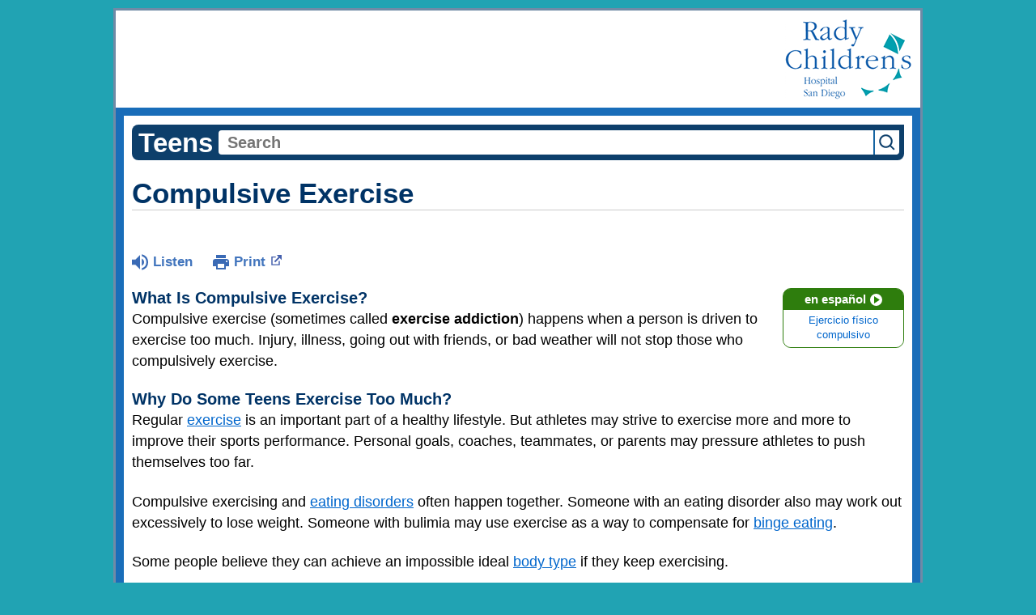

--- FILE ---
content_type: text/html;charset=UTF-8
request_url: https://kidshealth.org/RadyChildrens/en/teens/compulsive-exercise.html?WT.ac=t-ra
body_size: 8954
content:
<!doctype html>
				<html lang="en">
			<head>
   <meta http-equiv="Content-Type" content="text/html; charset=UTF-8"><script type="text/javascript">
				window.rsConf = {general: {usePost: true}};
			</script><script>
			window.digitalData = window.digitalData || {};
			window.digitalData = {
					page : {
						language:'english',
						licensee:'RadyChildrens',
						pageType:'article',
						section:'teens',
						template:'standard',
						title:'Compulsive Exercise'
					}
				};
			</script><script src="https://assets.adobedtm.com/60e564f16d33/ac808e2960eb/launch-9661e12d662b.min.js" async="true"></script><script>
					const vimeoDNT = 1;
				</script>
   <!--Start Ceros Tags-->
   <meta name="kh:pageDescription" content="Compulsive exercise can lead to serious health problems. Lots of people don't know when they've crossed the line from healthy activity to unhealthy addiction. Read about ways to tell.">
   <meta name="kh:pageKeywords" content="workout addict, addicted to working out, exercise addict, addicted to exercise, working out too much, i work out too much, overexercise, overexercising over exercise, anorexia nervosa, bulimia, body image, am i exercising too much, gyms, self-esteem, endorphins, activity, weight loss, thin, athlete, coach, calories, physical education, counselor, eating disorders, sports injuries, steroids, pressure to succeed, fat, skinny, overuse injury, fractures, muscles sprains, female athlete triad">
   <meta name="kh:pageTitle" content="Compulsive Exercise">
   <!--End Ceros Tags-->
   <meta name="description" content="Compulsive exercise can lead to serious health problems. Lots of people don't know when they've crossed the line from healthy activity to unhealthy addiction. Read about ways to tell.">
   <meta name="robots" content="NOODP">
   <meta name="keywords" content="workout addict, addicted to working out, exercise addict, addicted to exercise, working out too much, i work out too much, overexercise, overexercising over exercise, anorexia nervosa, bulimia, body image, am i exercising too much, gyms, self-esteem, endorphins, activity, weight loss, thin, athlete, coach, calories, physical education, counselor, eating disorders, sports injuries, steroids, pressure to succeed, fat, skinny, overuse injury, fractures, muscles sprains, female athlete triad">
   <meta name="published_date" content="08/27/2024">
   <meta name="notify" content="n">
   <meta name="section" content="teens">
   <meta name="language" content="english">
   <meta name="wrapper_type" content="prePost">
   <meta name="kh_content_type" content="article">
   <meta name="fusionDataSource" content="radychildrens">
   <meta name="kh_language" content="english">
   <meta name="kh_section" content="teens">
   <meta name="kh_licensee" content="RadyChildrens">
   <meta name="viewport" content="width=device-width, initial-scale=1.0, maximum-scale=3.0, user-scalable=yes">
   <meta name="site" content="LICENSEE">
   <link rel="canonical" href="https://kidshealth.org/en/teens/compulsive-exercise.html">
   <link type="text/css" rel="stylesheet" href="/misc/css/reset.css">
   <!--common_templates.xsl-->
   <link type="text/css" rel="stylesheet" href="/misc/css/n00/n00_khcontent_style.css?ts=19:10:53.526-05:00">
   <link type="text/css" rel="stylesheet" href="/misc/css/n00/n00_naked.css?ts=19:10:53.526-05:00">
   <link type="text/css" rel="stylesheet" href="/misc/css/n00/n00_MoTTBox.css?ts=19:10:53.526-05:00">
   <link type="text/css" rel="stylesheet" href="/misc/css/n00/nitro-main.css?ts=19:10:53.526-05:00">
   <link type="text/css" rel="stylesheet" href="/misc/css/n00/n00_art.css?ts=19:10:53.526-05:00">
   <link rel="stylesheet" type="text/css" href="/misc/css/n00/n00_video.css?ts=19:10:53.526-05:00">
   <style>
			body {
				background-color: #21a3b3;
			}
		
			#mainContentContainer {
				background-color: #fff;
			}
		
			#n00LogoHeader {
				background-color: #fff;
			}
			
						#n00LogoHeader #n00Logo {
							width: 100%;
						}
						#n00LogoHeader #n00Logo img {
							float: right;
						}	
					
				#n00BC {
					margin: 1rem auto;
					padding: 0;
					max-width: 100rem;
					min-width: 31.1rem;
				}
				#mainContainer {
					margin: 0 auto;
					}
			
		
		/* TEST */
		
		
						#mainContentContainer {
						
							border-width: 10px;
						
								border-style: solid;
							
							border-color: #196db9;
						
						}
					
				#n00BC {
				
					border-width: 3px;
				
						border-style: solid;
					
					border-color: #708aa6;
				
				}
			</style>
   <link type="text/css" rel="stylesheet" href="/licensees/licensee102/css/style.css?rand=19:10:53.526-05:00">
   <link rel="shortcut icon" href="/images/licensees/favicon.ico">
   <link type="text/css" rel="stylesheet" href="/misc/css/customRS.css">
   <!--[if lte IE 9]>
            <style type="text/css">#categoryHeaderDefaultTeens h1, #categoryHeaderDefaultParents h1, #categoryHeaderDefaultKids h1 { background: url(/images/transparencies/20_black.png) !important;filter: none !important; } </style>
            <![endif]--><!--[if IE 6]>
					<link rel="stylesheet" type="text/css" href="/misc/css/IE6Styles.css" />
				<![endif]--><!--[if IE 7]>
					<link rel="stylesheet" type="text/css" href="/misc/css/IE7Styles.css" />
				<![endif]--><!--[if IE 6]>
					<link rel="stylesheet" type="text/css" href="/misc/css/moreResourcesStylesIE6.css" />
					<![endif]--><!--[if IE 7]>
					<link rel="stylesheet" type="text/css" href="/misc/css/moreResourcesStylesIE7.css" />
					<![endif]--><!--[if IE 6]>
		<link rel="stylesheet" type="text/css" href="/licensees/standard_licensee/css/moreResourcesLicOverrideIE6.css" />
		<![endif]--><!--[if IE 7]>
		<link rel="stylesheet" type="text/css" href="/licensees/standard_licensee/css/moreResourcesLicOverrideIE7.css" />
		<![endif]--><script>
									KHAdLanguage ="en";
									KHAdSection ="teen";
									KHAdCat ="alf_en_teens_food-fitness_exercise_";
									KHAdSubCat = "alf_en_teens_food-fitness_exercise_";
									KHAdTitle ="compulsiveexercise";
									KHCD = ""; // clinical designation aspect
									KHPCD = ""; // primary clinical designation aspect
									KHAge = ""; // age aspect
									KHGenre = ""; // genre aspect
									KHPCAFull = "pca_en_teens_"; // full gam tag for aspects
									licName = " - Rady Children's Hospital - San Diego";
								</script>
   <!--
									gamtags:-
									KHCD: 
									KHPCD: 
									KHAge: 
									KHGenre: 
									Language: en
									Section: teen
									Category: alf_en_teens_food-fitness_exercise_
									Title: compulsiveexercise
									Full (PCA) Tag: pca_en_teens_--><script src="/misc/javascript/includes/jquery-3.2.1.min.js"> </script><script src="/misc/javascript/includes/jquery.easy-autocomplete.js"> </script><script src="/misc/javascript/srvr/server_month_year.js"> </script><script src="/misc/javascript/kh_headJS_common.js"> </script><script src="/misc/javascript/kh_headJS_desktop.js"> </script>
		

		
	<script>
			var localPrefix = "";
			
		</script><script>
			// comment
			$(document).ready(function() {
			
				var dataSource = '%22typeahead'+$('meta[name="fusionDataSource"]').attr('content')+'ds%22'; // new

				var options = {
					url: function(phrase) {
						if (phrase !== "") {
							thePhrase = phrase;
							return localPrefix+"/suggest?fq=_lw_data_source_s:("+dataSource+")&q="+phrase+"&rows=20&wt=json&omitHeader=true";
						} else {
							return localPrefix+"/suggest?fq=_lw_data_source_s:("+dataSource+")&q=empty&rows=1&wt=json&omitHeader=true";
						}
					},
					requestDelay: 300,
					listLocation: function(data) {
						return data.response.docs;			
					},
					getValue: function(element) {
						if(KHAdLanguage==='en') { 
							var suggLang = 'english';
							}
						else {
							var suggLang = 'spanish';
							}
					
						if(element.kh_language_s===suggLang) {
							return element.kh_value[0];
						}
						else {
							return '';
						}
					},
					list: {
						match: {
							enabled: true
						}
					},
					ajaxSettings: {
						dataType: "json",
						data: {
							dataType: "json"
						}
					},
			
				list: {
					sort: {
						enabled: true
					},
					match: {
						enabled: true
					},
					onClickEvent: function() {
						$('form#searchform').submit();
					},
					onKeyEnterEvent: function() {
						$('form#searchform').submit();
					},
					showAnimation: {
						type: "fade", //normal|slide|fade
						time: 400,
						callback: function() {}
					},
					hideAnimation: {
						type: "slide", //normal|slide|fade
						time: 400,
						callback: function() {}
					},
				},
			};
			
			$("#q").easyAutocomplete(options);
		});
		</script><title>Compulsive Exercise (for Teens) - Rady Children's Hospital - San Diego</title>
<script>NS_CSM_td=414369450;NS_CSM_pd=275116664;NS_CSM_u="/clm10";NS_CSM_col="AAAAAAVYPRb4DIUMPeZRNlamTsXbH9aQaR7thrg/CplYyKONTTGdAiYc2hAn8v/ND/S1wOI=";</script><script type="text/javascript">function sendTimingInfoInit(){setTimeout(sendTimingInfo,0)}function sendTimingInfo(){var wp=window.performance;if(wp){var c1,c2,t;c1=wp.timing;if(c1){var cm={};cm.ns=c1.navigationStart;if((t=c1.unloadEventStart)>0)cm.us=t;if((t=c1.unloadEventEnd)>0)cm.ue=t;if((t=c1.redirectStart)>0)cm.rs=t;if((t=c1.redirectEnd)>0)cm.re=t;cm.fs=c1.fetchStart;cm.dls=c1.domainLookupStart;cm.dle=c1.domainLookupEnd;cm.cs=c1.connectStart;cm.ce=c1.connectEnd;if((t=c1.secureConnectionStart)>0)cm.scs=t;cm.rqs=c1.requestStart;cm.rss=c1.responseStart;cm.rse=c1.responseEnd;cm.dl=c1.domLoading;cm.di=c1.domInteractive;cm.dcls=c1.domContentLoadedEventStart;cm.dcle=c1.domContentLoadedEventEnd;cm.dc=c1.domComplete;if((t=c1.loadEventStart)>0)cm.ls=t;if((t=c1.loadEventEnd)>0)cm.le=t;cm.tid=NS_CSM_td;cm.pid=NS_CSM_pd;cm.ac=NS_CSM_col;var xhttp=new XMLHttpRequest();if(xhttp){var JSON=JSON||{};JSON.stringify=JSON.stringify||function(ob){var t=typeof(ob);if(t!="object"||ob===null){if(t=="string")ob='"'+ob+'"';return String(ob);}else{var n,v,json=[],arr=(ob&&ob.constructor==Array);for(n in ob){v=ob[n];t=typeof(v);if(t=="string")v='"'+v+'"';else if(t=="object"&&v!==null)v=JSON.stringify(v);json.push((arr?"":'"'+n+'":')+String(v));}return(arr?"[":"{")+String(json)+(arr?"]":"}");}};xhttp.open("POST",NS_CSM_u,true);xhttp.send(JSON.stringify(cm));}}}}if(window.addEventListener)window.addEventListener("load",sendTimingInfoInit,false);else if(window.attachEvent)window.attachEvent("onload",sendTimingInfoInit);else window.onload=sendTimingInfoInit;</script></head><body id="licensee" onload="" class="mouseUser"><!--googleoff:all--><!--[if lte IE 6]><script src="/misc/javascript/ie6Warn/warning2.js"></script><script>window.onload=function(){e("/misc/javascript/ie6Warn/")}</script><![endif]-->
   <div id="skipnavigation"><a id="skippy" class="accessible" href="#thelou">[Skip to Content]</a></div>
		

		
	
		
		<!-- If we have main navigation separated then it will reside here -->
		
	
		

    	
	
   <div id="thelou" tabindex="-1"> </div><div id="n00BC">
   <div id="n00LogoHeader">
      <div id="n00Logo"><a target="_blank" href="https://www.rchsd.org"><img src="/licensees/licensee102/images/rady_logo.png" alt="Rady Children's Hospital of San Diego"></a></div>
   </div>
   <div id="mainContentContainer" class="kh-article-page">
      <div id="rsSearchBrowse">
         <div id="rsBrowse" role="navigation"> </div>
         <div id="rsSearch">
            <div id="rsSectionLabel">teens</div><script>
                function searchValidator() {
                var alertMessage = '';
                if(KHAdLanguage=='es') { alertMessage = 'Introduzca un término de búsqueda';}
                else {alertMessage = 'Please enter a search term';}
                if(this.q.value.trim()==''||this.q.value==null||this.q.value.trim()=='Search'||this.q.value.trim()=='search'||this.q.value.trim()=='buscar'||this.q.value.trim()=='Buscar') {
                alert(alertMessage);
                document.getElementById('q').focus();
                return false;
                }
                else {
                return true;
                }
                }
            </script><div id="searchFormHolder">
               <form id="searchform" name="searchform" method="get" role="search" action="/RadyChildrens/en/teens/">
                  <div id="qLabel"><label for="q" class="hideOffScreen">Search KidsHealth library</label></div>
                  <div id="inputText"><input type="text" maxlength="256" id="q" name="q" placeholder="Search" onfocus="clearText(this)" onblur="clearText(this)" role="combobox" autocomplete="off" lang="en" required aria-expanded="false" aria-required="true"><script>
                     function addRemovalButton() {
                     var remButton = document.createElement('button');
                     remButton.setAttribute('type', 'button');
                     remButton.setAttribute('aria-label', 'Clear search');
                     remButton.textContent='x';
                     var remClick = document.createAttribute('onclick');
                     remClick.value = 'emptyMyBox(); return false;';
                     remButton.setAttributeNode(remClick);
                     var remSubmit = document.createAttribute('onsubmit');
                     remSubmit.value = 'submitHandle();';
                     remButton.setAttributeNode(remSubmit);
                     var remClass = document.createAttribute('class');
                     remClass.value = 'clearSearch';
                     remButton.setAttributeNode(remClass);
                     var remID = document.createAttribute('id');
                     remID.value = 'clearSearch';
                     remButton.setAttributeNode(remID);
                     var searchBox = document.getElementById('q');
                     searchBox.insertAdjacentElement('afterend', remButton);
                     }
                     
                     window.addEventListener('load', function() {
                     addRemovalButton();
                     });
                     
                     function emptyMyBox() {
                     var toClear = document.getElementById('q');
                     toClear.value = '';
                     toClear.focus();
                     document.getElementById('q').addEventListener('keyup', enterMe()); // overcoming issue where function is running on enter instead of submitting the form
                     }
                     
                     function submitHandle() {
                     event.preventDefault();
                     
                     if(event.keyCode===13) {
                     searchValidator();
                     }
                     }
                 </script><input type="hidden" name="datasource" value="radychildrens"><input type="hidden" name="search" value="y"><input type="hidden" name="start" value="0"><input type="hidden" name="rows" value="10"><input type="hidden" name="section" value="parents_teens_kids"></div>
                  <div id="inputSubmit"><input type="submit" value="search" id="searchButton" style="font-size: 0px;"></div>
                  <div id="suggsAnnounce" aria-live="polite" role="status" class="hideOffScreen"> </div>
               </form>
            </div>
         </div>
      </div>
      <div id="khContentHeading" class="ar licH">
         <h1>Compulsive Exercise</h1>
      </div>
      <div class="clearBox">&#160;</div>
      <div id="khcontent">
         <div id="xp1"> </div><br clear="all" style="width: 0; height: 0; line-height: 0; font-size: 0;"><div id="khcontent_article" lang="en-us">
            <div id="NavigatePage1">
               <div id="whichRead_1"><span class="ISI_MESSAGE"><!--									
										The following article is brought to you by RadyChildrensHospital.
									--></span><div id="kh_topButts">
                     <div class="rs_skip rs_skip_en rsbtn_kidshealth rs_preserve" id="readspeaker_button1"><script>
							var theRSURL = (escape(document.location.href));
							var rsAudioTitle = document.title.replace(/ |\'|\?/g,"_");
							var whichReadPage = 1;
							
									var doesItGotFlash = '';
								
							makeTheRSLinkEN();
							var readSpeakerDownloadLink = "//app-na.readspeaker.com/cgi-bin/rsent?customerid=5202&amp;lang=en_us&amp;voice=Kate&amp;speed=100&amp;readid=khcontent_article&amp;url="+theRSURL+"&amp;audiofilename=KidsHealth_"+rsAudioTitle+"";
						</script></div><a id="kh_topPFV" class="rs_skip rs_preserve" href="/RadyChildrens/en/teens/compulsive-exercise.html?view=ptr" rel="nofollow" onclick="printWindow(this.href); return false;" title="This link will open in a new window.">Print<span class="newWindowIcon_leftSpace"> </span></a></div>
                  <!--googleoff:all-->
                  <div id="languagePairLink" class="rs_skip"><a href="/RadyChildrens/es/teens/compulsive-exercise.html"><span class="pairedURLHead" lang="es">en español<img src="/images/n00/icons/langPairArrow.svg" alt=""></span><span class="pairedURLBody" lang="es">Ejercicio físico compulsivo</span></a></div>
                  <!--googleon:all--><div class="rte-image"><!--<sly data-sly-test.buttonBorder="khb-noborder"></sly> --><h3>What Is Compulsive Exercise?</h3><p>Compulsive exercise (sometimes called <strong>exercise addiction</strong>) happens when a person is driven to exercise too much. Injury, illness, going out with friends, or bad weather will not stop those who compulsively exercise.</p><h3>Why Do Some Teens Exercise Too Much?</h3><p>Regular <a href="/RadyChildrens/en/teens/exercise-wise.html">exercise</a> is an important part of a healthy lifestyle. But athletes may strive to exercise more and more to improve their sports performance. Personal goals, <a class="kh_anchor">coaches</a>, teammates, or parents may pressure athletes to push themselves too far.</p><p>Compulsive exercising and <a href="/RadyChildrens/en/teens/eat-disorder.html">eating disorders</a> often happen together. Someone with an eating disorder also may work out excessively to lose weight. Someone with bulimia may use exercise as a way to compensate for <a href="/RadyChildrens/en/teens/binge-eating.html">binge eating</a>.</p><p>Some people believe they can achieve an impossible ideal <a href="/RadyChildrens/en/teens/body-image.html">body type</a> if they keep exercising.</p><h3>What Are the Signs &amp; Symptoms of Compulsive Exercise?</h3><p>Compulsive exercisers often:</p><ul><li>won't skip a workout, even if tired, sick, or injured</li><li>can't take time off and seem anxious or guilty when missing even one workout</li><li>are constantly preoccupied with their weight and exercise routine</li><li>lose a significant amount of weight</li><li>exercise more after eating a lot or missing a workout</li><li>eat much less if they can't exercise</li><li>skip seeing friends, give up other activities, and abandon responsibilities to make more time for exercise</li><li>seem to base their self-worth on the number of workouts completed and the effort put into training</li><li>are never satisfied with their own physical achievements</li></ul><h3>What Problems Can Compulsive Exercise Cause?</h3><p>Compulsive exercise can lead to:</p><ul><li>injuries, including <a href="/RadyChildrens/en/teens/rsi.html">overuse injuries</a> and <a href="/RadyChildrens/en/teens/stress-fractures.html">stress fractures</a></li><li>in some girls, a lot of weight loss,&nbsp;<a href="/RadyChildrens/en/teens/irregular-periods.html">irregular periods</a>&nbsp;or no periods, and weak bones (osteoporosis).&nbsp;This is known as the <a href="/RadyChildrens/en/teens/triad.html">female athlete triad</a>.</li><li>unhealthy weight loss behaviors, such as skipping meals or drastically reducing calories, vomiting, and using diet pills or laxatives</li><li>social isolation, because working out always comes first. Compulsive exercisers may skip homework or time with friends and family to exercise.</li><li><a href="/RadyChildrens/en/teens/anxiety.html">anxiety</a> and <a href="/RadyChildrens/en/teens/depression.html">depression</a>. Performance pressure, low <a class="kh_anchor">self-esteem</a>, and lack of other interests can contribute to emotional problems.</li></ul><h3>How Is Compulsive Exercise Diagnosed?</h3><p>It can be hard to diagnosis compulsive exercise. There is no agreement on how much exercise is too much. A person who continues to exercise in spite of injury, health problems, or poor relationships may have an exercise addiction.</p><h3>How Is Compulsive Exercise Treated?</h3><p>A <a href="/RadyChildrens/en/teens/therapist.html">therapist</a> can help someone with an exercise addiction change unhealthy behaviors, work on exercise moderation, and find coping strategies.</p><p>Treatment also includes:</p><ul><li>treating injuries</li><li>resting or reducing exercise</li><li>finding alternative exercise plans</li><li>nutrition counseling and education about overexercising</li><li>treating conditions, such as eating disorders, depression, or <a href="/RadyChildrens/en/teens/ocd.html">obsessive compulsive disorder (OCD)</a><br /></li></ul><h3>What Can I Do?</h3><p>It is important for compulsive exercisers to get professional help. If you think that you're exercising too much, talk to your doctor.</p><p>You also can do these things to take care of yourself:</p><ul class="kh_longline_list"><li>Help prepare and eat nutritious meals.</li><li>Have fun exercising by being active together with friends or family.</li><li>Take a day off to rest between hard workouts.</li><li>Try to find new ways to ease <a href="/RadyChildrens/en/teens/stress.html">stress</a> and cope with problems.</li><li>Talk to a parent or other trusted adult and ask for support.</li></ul></div>
                  <div id="reviewerBox">
                     <div id="reviewedBy">Medically reviewed by: Mary L. Gavin, MD</div>
                     <div id="reviewedDate">Date reviewed: May 2022</div>
                  </div><span class="ISI_MESSAGE"><!--Thank you for listening to this KidsHealth audio cast. The information you heard, is for educational purposes only. If you need medical advice, diagnoses, or treatment, consult your doctor. This audio cast is Copyrighted by KidsHealth. All rights are reserved.--></span></div>
            </div>
         </div>
      </div>
      <!--googleoff:all-->
      <div id="relatedBoxParents" class="t1 ">
         <div id="navTabs">
            <ul id="navTabsPKT" role="tablist" aria-labelledby="moreOnThisTopicHeader">
               <li role="presentation" class="current" id="PKTtabTeens"><button class="PKTJSTButton" role="tab" id="teens_tab" aria-controls="relatedArticlesListTeens" aria-selected="true" tabindex="0"><span>for Teens</span></button></li>
            </ul>
         </div>
         <div id="mainBar"> </div>
         <div id="mrLinks">
            <h2 id="moreOnThisTopicHeader">MORE ON THIS TOPIC</h2>
            <ul id="relatedArticlesListTeens" role="tabpanel" aria-labelledby="teens_tab">
               <li><a href="/RadyChildrens/en/teens/binge-eating.html">Binge Eating Disorder</a></li>
               <li><a href="/RadyChildrens/en/teens/sport-safety.html">Sports and Exercise Safety</a></li>
               <li><a href="/RadyChildrens/en/teens/stress-tips.html">10 Ways to Manage Everyday Stress</a></li>
               <li><a href="/RadyChildrens/en/teens/body-image.html">Body Image and Self-Esteem</a></li>
               <li><a href="/RadyChildrens/en/teens/eat-disorder.html">Eating Disorders</a></li>
               <li><a href="/RadyChildrens/en/teens/stress-fractures.html">Stress Fractures</a></li>
               <li><a href="/RadyChildrens/en/teens/triad.html">Female Athlete Triad</a></li> </ul>
         </div>
         <div id="boxBreaker"> </div>
         <div id="zeroTester"> </div>
         <div id="relatedButtonsHolder">
            <div id="relatedButtonsBoth">
               <ul>
                  <li id="relatedPrinterButton"><a href="/RadyChildrens/en/teens/compulsive-exercise.html?view=ptr" rel="nofollow" onclick="printWindow(this.href); return false;" title="This link will open in a new window.">Print<span class="newWindowIcon_leftSpace"> </span></a></li>
                  <li id="relatedEmailFriendButton"><a rel="nofollow" href="/RadyChildrens/en/teens/compulsive-exercise.html?view=emailto" target="_blank" title="This link will open in a new window.">Send to a Friend<span class="newWindowIcon_leftSpace"> </span></a></li>
               </ul>
            </div>
         </div><br clear="all"></div><br clear="all"><script>window.onload=setVars('');PKTChoose(0,0,7,0);</script><div id="kh_lic_footer">
         <nav aria-label="Content info">
            <ul id="kh_lic_footer_links">
               <li><a href="/RadyChildrens/en/teens/editorial-policy-licensee.html">Editorial Policy</a></li>
               <li><a href="/RadyChildrens/en/teens/policy-licensees.html">KidsHealth Privacy Policy &amp; Terms of Use</a></li>
               <li><a href="/RadyChildrens/en/teens/copyright.html">Copyright</a></li>
            </ul>
         </nav>
         <div id="kh_lic_footer_legalease">
            <p><img lang="en" alt="A TeensHealth Education Partner" src="/images/n00/logos/THeduPartner3.svg">
               Note: All information is for educational purposes only. For specific medical advice,
               diagnoses, and treatment, consult your doctor.
               </p>
            <p>&#169;&#160;1995-<script>document.write(KHcopyDate);</script> The Nemours Foundation. KidsHealth&#174; is a registered trademark of The Nemours Foundation. All rights reserved.</p>
            <div class="imageDisclaimer">
               <p>
                  Images sourced by The Nemours Foundation and Getty Images.
                  </p>
            </div>
         </div>
      </div>
   </div></div>
		

		
	<script src="/misc/javascript/n00/nitro-main.js"></script><script src="/misc/javascript/n00/n00_art.js"></script><script src="/misc/javascript/kh_footJS_common.js"> </script><script src="/misc/javascript/kh_footJS_desktop.js"> </script><script>


			var kidsHealthSearchHandler = "/RadyChildrens/en/teens/"; // KidsHealth custom search handler
			var kidsHealthLicID = "102";
		</script><script>
			function downloadJSAtOnload(deferredScriptPath) {
				var element = document.createElement('script');
				element.src = deferredScriptPath;
				document.body.appendChild(element);
			}
			if (window.addEventListener) {
				window.addEventListener('load', downloadJSAtOnload('/misc/javascript/kh_deferredJS.js'), false);
			}
			else if (window.attachEvent) {
				window.attachEvent('onload', downloadJSAtOnload('/misc/javascript/kh_deferredJS.js'), false);
			}
			else {
				window.onload = downloadJSAtOnload('/misc/javascript/kh_deferredJS.js');
			}
		</script><script>
			textSizer('1');
		</script><script>
				// Define variables for ReadSpeaker
				theRSURL = (escape(document.location.href));
				rsAudioTitle = document.title.replace(/ |\'|\?/g,"_");
				RSLanguage="en_us";</script><script src="//f1-na.readspeaker.com/script/5202/ReadSpeaker.js?pids=embhl"> </script><div id="ariaAnnouncements" aria-live="polite" tabindex="-1" style="visibility: hidden; width: 1px; height: 1px;"> </div>
   <!--googleon:all--></body></html>